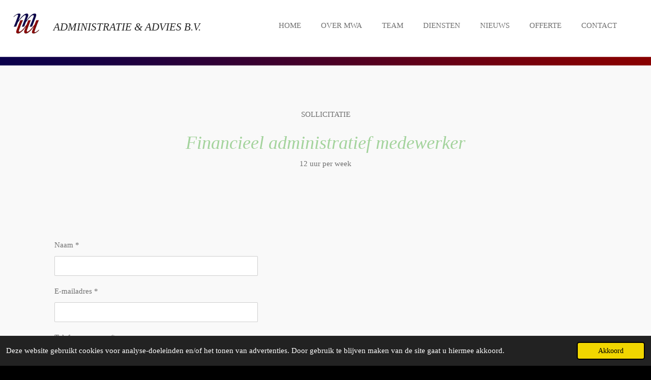

--- FILE ---
content_type: text/html; charset=UTF-8
request_url: https://www.mwa-herwen.nl/vacatures/solliciteren-fam-12
body_size: 9147
content:
<!DOCTYPE html>
<html lang="nl">
    <head>
        <meta http-equiv="Content-Type" content="text/html; charset=utf-8">
        <meta name="viewport" content="width=device-width, initial-scale=1.0, maximum-scale=5.0">
        <meta http-equiv="X-UA-Compatible" content="IE=edge">
        <link rel="canonical" href="https://www.mwa-herwen.nl/vacatures/solliciteren-fam-12">
        <link rel="sitemap" type="application/xml" href="https://www.mwa-herwen.nl/sitemap.xml">
        <meta property="og:title" content="Solliciteren FAM 12 / Vacatures | MW Administratie &amp; Advies B.V.">
        <meta property="og:url" content="https://www.mwa-herwen.nl/vacatures/solliciteren-fam-12">
        <base href="https://www.mwa-herwen.nl/">
        <meta name="description" property="og:description" content="Solliciteer direct op onze vacatures.">
                <script nonce="6ce51370c2dd25f29b6d8d9439b32394">
            
            window.JOUWWEB = window.JOUWWEB || {};
            window.JOUWWEB.application = window.JOUWWEB.application || {};
            window.JOUWWEB.application = {"backends":[{"domain":"jouwweb.nl","freeDomain":"jouwweb.site"},{"domain":"webador.com","freeDomain":"webadorsite.com"},{"domain":"webador.de","freeDomain":"webadorsite.com"},{"domain":"webador.fr","freeDomain":"webadorsite.com"},{"domain":"webador.es","freeDomain":"webadorsite.com"},{"domain":"webador.it","freeDomain":"webadorsite.com"},{"domain":"jouwweb.be","freeDomain":"jouwweb.site"},{"domain":"webador.ie","freeDomain":"webadorsite.com"},{"domain":"webador.co.uk","freeDomain":"webadorsite.com"},{"domain":"webador.at","freeDomain":"webadorsite.com"},{"domain":"webador.be","freeDomain":"webadorsite.com"},{"domain":"webador.ch","freeDomain":"webadorsite.com"},{"domain":"webador.ch","freeDomain":"webadorsite.com"},{"domain":"webador.mx","freeDomain":"webadorsite.com"},{"domain":"webador.com","freeDomain":"webadorsite.com"},{"domain":"webador.dk","freeDomain":"webadorsite.com"},{"domain":"webador.se","freeDomain":"webadorsite.com"},{"domain":"webador.no","freeDomain":"webadorsite.com"},{"domain":"webador.fi","freeDomain":"webadorsite.com"},{"domain":"webador.ca","freeDomain":"webadorsite.com"},{"domain":"webador.ca","freeDomain":"webadorsite.com"},{"domain":"webador.pl","freeDomain":"webadorsite.com"},{"domain":"webador.com.au","freeDomain":"webadorsite.com"},{"domain":"webador.nz","freeDomain":"webadorsite.com"}],"editorLocale":"nl-NL","editorTimezone":"Europe\/Amsterdam","editorLanguage":"nl","analytics4TrackingId":"G-E6PZPGE4QM","analyticsDimensions":[],"backendDomain":"www.jouwweb.nl","backendShortDomain":"jouwweb.nl","backendKey":"jouwweb-nl","freeWebsiteDomain":"jouwweb.site","noSsl":false,"build":{"reference":"a053e3f"},"linkHostnames":["www.jouwweb.nl","www.webador.com","www.webador.de","www.webador.fr","www.webador.es","www.webador.it","www.jouwweb.be","www.webador.ie","www.webador.co.uk","www.webador.at","www.webador.be","www.webador.ch","fr.webador.ch","www.webador.mx","es.webador.com","www.webador.dk","www.webador.se","www.webador.no","www.webador.fi","www.webador.ca","fr.webador.ca","www.webador.pl","www.webador.com.au","www.webador.nz"],"assetsUrl":"https:\/\/assets.jwwb.nl","loginUrl":"https:\/\/www.jouwweb.nl\/inloggen","publishUrl":"https:\/\/www.jouwweb.nl\/v2\/website\/1011479\/publish-proxy","adminUserOrIp":false,"pricing":{"plans":{"lite":{"amount":"700","currency":"EUR"},"pro":{"amount":"1200","currency":"EUR"},"business":{"amount":"2400","currency":"EUR"}},"yearlyDiscount":{"price":{"amount":"2400","currency":"EUR"},"ratio":0.17,"percent":"17%","discountPrice":{"amount":"2400","currency":"EUR"},"termPricePerMonth":{"amount":"1200","currency":"EUR"},"termPricePerYear":{"amount":"12000","currency":"EUR"}}},"hcUrl":{"add-product-variants":"https:\/\/help.jouwweb.nl\/hc\/nl\/articles\/28594307773201","basic-vs-advanced-shipping":"https:\/\/help.jouwweb.nl\/hc\/nl\/articles\/28594268794257","html-in-head":"https:\/\/help.jouwweb.nl\/hc\/nl\/articles\/28594336422545","link-domain-name":"https:\/\/help.jouwweb.nl\/hc\/nl\/articles\/28594325307409","optimize-for-mobile":"https:\/\/help.jouwweb.nl\/hc\/nl\/articles\/28594312927121","seo":"https:\/\/help.jouwweb.nl\/hc\/nl\/sections\/28507243966737","transfer-domain-name":"https:\/\/help.jouwweb.nl\/hc\/nl\/articles\/28594325232657","website-not-secure":"https:\/\/help.jouwweb.nl\/hc\/nl\/articles\/28594252935825"}};
            window.JOUWWEB.brand = {"type":"jouwweb","name":"JouwWeb","domain":"JouwWeb.nl","supportEmail":"support@jouwweb.nl"};
                    
                window.JOUWWEB = window.JOUWWEB || {};
                window.JOUWWEB.websiteRendering = {"locale":"nl-NL","timezone":"Europe\/Amsterdam","routes":{"api\/upload\/product-field":"\/_api\/upload\/product-field","checkout\/cart":"\/winkelwagen","payment":"\/bestelling-afronden\/:publicOrderId","payment\/forward":"\/bestelling-afronden\/:publicOrderId\/forward","public-order":"\/bestelling\/:publicOrderId","checkout\/authorize":"\/winkelwagen\/authorize\/:gateway","wishlist":"\/verlanglijst"}};
                                                    window.JOUWWEB.website = {"id":1011479,"locale":"nl-NL","enabled":true,"title":"MW Administratie & Advies B.V.","hasTitle":true,"roleOfLoggedInUser":null,"ownerLocale":"nl-NL","plan":"pro","freeWebsiteDomain":"jouwweb.site","backendKey":"jouwweb-nl","currency":"EUR","defaultLocale":"nl-NL","url":"https:\/\/www.mwa-herwen.nl\/","homepageSegmentId":5521330,"category":"website","isOffline":false,"isPublished":true,"locales":["nl-NL"],"allowed":{"ads":false,"credits":true,"externalLinks":true,"slideshow":true,"customDefaultSlideshow":true,"hostedAlbums":true,"moderators":true,"mailboxQuota":1,"statisticsVisitors":true,"statisticsDetailed":true,"statisticsMonths":3,"favicon":true,"password":true,"freeDomains":0,"freeMailAccounts":1,"canUseLanguages":false,"fileUpload":true,"legacyFontSize":false,"webshop":true,"products":10,"imageText":false,"search":true,"audioUpload":true,"videoUpload":0,"allowDangerousForms":false,"allowHtmlCode":true,"mobileBar":true,"sidebar":false,"poll":false,"allowCustomForms":true,"allowBusinessListing":true,"allowCustomAnalytics":true,"allowAccountingLink":true,"digitalProducts":false,"sitemapElement":false},"mobileBar":{"enabled":true,"theme":"light","email":{"active":true,"value":"info@mwa-herwen.nl"},"location":{"active":true,"value":"Boswaaisestraat 2, 6914 AB Herwen, Nederland"},"phone":{"active":true,"value":"+31615136115"},"whatsapp":{"active":true,"value":"+31615136115"},"social":{"active":false,"network":"facebook"}},"webshop":{"enabled":false,"currency":"EUR","taxEnabled":false,"taxInclusive":true,"vatDisclaimerVisible":false,"orderNotice":"<p>Indien u speciale wensen heeft kunt u deze doorgeven via het Opmerkingen-veld in de laatste stap.<\/p>","orderConfirmation":"<p>Hartelijk bedankt voor uw bestelling! U ontvangt zo spoedig mogelijk bericht van ons over de afhandeling van uw bestelling.<\/p>","freeShipping":false,"freeShippingAmount":"0.00","shippingDisclaimerVisible":false,"pickupAllowed":false,"couponAllowed":false,"detailsPageAvailable":true,"socialMediaVisible":true,"termsPage":null,"termsPageUrl":null,"extraTerms":null,"pricingVisible":true,"orderButtonVisible":true,"shippingAdvanced":false,"shippingAdvancedBackEnd":false,"soldOutVisible":true,"backInStockNotificationEnabled":false,"canAddProducts":true,"nextOrderNumber":1,"allowedServicePoints":[],"sendcloudConfigured":false,"sendcloudFallbackPublicKey":"a3d50033a59b4a598f1d7ce7e72aafdf","taxExemptionAllowed":true,"invoiceComment":null,"emptyCartVisible":false,"minimumOrderPrice":null,"productNumbersEnabled":false,"wishlistEnabled":false,"hideTaxOnCart":false},"isTreatedAsWebshop":false};                            window.JOUWWEB.cart = {"products":[],"coupon":null,"shippingCountryCode":null,"shippingChoice":null,"breakdown":[]};                            window.JOUWWEB.scripts = ["website-rendering\/slideshow"];                        window.parent.JOUWWEB.colorPalette = window.JOUWWEB.colorPalette;
        </script>
                <title>Solliciteren FAM 12 / Vacatures | MW Administratie &amp; Advies B.V.</title>
                                            <link href="https://primary.jwwb.nl/public/o/v/d/temp-fvtwdcnynnfdihfxtnez/touch-icon-iphone.png?bust=1543308623" rel="apple-touch-icon" sizes="60x60">                                                <link href="https://primary.jwwb.nl/public/o/v/d/temp-fvtwdcnynnfdihfxtnez/touch-icon-ipad.png?bust=1543308623" rel="apple-touch-icon" sizes="76x76">                                                <link href="https://primary.jwwb.nl/public/o/v/d/temp-fvtwdcnynnfdihfxtnez/touch-icon-iphone-retina.png?bust=1543308623" rel="apple-touch-icon" sizes="120x120">                                                <link href="https://primary.jwwb.nl/public/o/v/d/temp-fvtwdcnynnfdihfxtnez/touch-icon-ipad-retina.png?bust=1543308623" rel="apple-touch-icon" sizes="152x152">                                                <link href="https://primary.jwwb.nl/public/o/v/d/temp-fvtwdcnynnfdihfxtnez/favicon.png?bust=1543308623" rel="shortcut icon">                                                <link href="https://primary.jwwb.nl/public/o/v/d/temp-fvtwdcnynnfdihfxtnez/favicon.png?bust=1543308623" rel="icon">                                        <meta property="og:image" content="https&#x3A;&#x2F;&#x2F;primary.jwwb.nl&#x2F;public&#x2F;o&#x2F;v&#x2F;d&#x2F;temp-fvtwdcnynnfdihfxtnez&#x2F;Kleurstrip-4.png&#x3F;enable-io&#x3D;true&amp;enable&#x3D;upscale&amp;fit&#x3D;bounds&amp;width&#x3D;1200">
                                    <meta name="twitter:card" content="summary_large_image">
                        <meta property="twitter:image" content="https&#x3A;&#x2F;&#x2F;primary.jwwb.nl&#x2F;public&#x2F;o&#x2F;v&#x2F;d&#x2F;temp-fvtwdcnynnfdihfxtnez&#x2F;Kleurstrip-4.png&#x3F;enable-io&#x3D;true&amp;enable&#x3D;upscale&amp;fit&#x3D;bounds&amp;width&#x3D;1200">
                                                    <meta name="google-site-verification" content="w3cU75b5xiJB58F2Ig4XxlPSqa2SivCswlwW8DfO-t8" />                            <script src="https://www.google.com/recaptcha/enterprise.js?hl=nl&amp;render=explicit" nonce="6ce51370c2dd25f29b6d8d9439b32394" data-turbo-track="reload"></script>
<script src="https://plausible.io/js/script.manual.js" nonce="6ce51370c2dd25f29b6d8d9439b32394" data-turbo-track="reload" defer data-domain="shard4.jouwweb.nl"></script>
<script src="https://assets.jwwb.nl/assets/build/website-rendering/nl-NL.js?bust=af8dcdef13a1895089e9" nonce="6ce51370c2dd25f29b6d8d9439b32394" data-turbo-track="reload" defer></script>
<script src="https://assets.jwwb.nl/assets/website-rendering/runtime.e155993011efc7175f1d.js?bust=9c9da86aa25b93d0d097" nonce="6ce51370c2dd25f29b6d8d9439b32394" data-turbo-track="reload" defer></script>
<script src="https://assets.jwwb.nl/assets/website-rendering/812.881ee67943804724d5af.js?bust=78ab7ad7d6392c42d317" nonce="6ce51370c2dd25f29b6d8d9439b32394" data-turbo-track="reload" defer></script>
<script src="https://assets.jwwb.nl/assets/website-rendering/main.0515695a8fe66ce31629.js?bust=d350dfc83bf29c36017f" nonce="6ce51370c2dd25f29b6d8d9439b32394" data-turbo-track="reload" defer></script>
<link rel="preload" href="https://assets.jwwb.nl/assets/website-rendering/styles.1ccb5af37fe695da2886.css?bust=b0ae04ec4c862e8d8ee1" as="style">
<link rel="preload" href="https://assets.jwwb.nl/assets/website-rendering/fonts/icons-website-rendering/font/website-rendering.woff2?bust=bd2797014f9452dadc8e" as="font" crossorigin>
<link rel="stylesheet" type="text/css" href="https://assets.jwwb.nl/assets/website-rendering/styles.1ccb5af37fe695da2886.css?bust=b0ae04ec4c862e8d8ee1" nonce="6ce51370c2dd25f29b6d8d9439b32394" data-turbo-track="dynamic">
<link rel="preconnect" href="https://assets.jwwb.nl">
<link rel="stylesheet" type="text/css" href="https://primary.jwwb.nl/public/o/v/d/temp-fvtwdcnynnfdihfxtnez/style.css?bust=1768824277" nonce="6ce51370c2dd25f29b6d8d9439b32394" data-turbo-track="dynamic">    </head>
    <body
        id="top"
        class="jw-is-slideshow jw-header-is-image-text jw-is-segment-page jw-is-frontend jw-is-no-sidebar jw-is-no-messagebar jw-is-no-touch-device jw-is-no-mobile"
                                    data-jouwweb-page="16409201"
                                                data-jouwweb-segment-id="16409201"
                                                data-jouwweb-segment-type="page"
                                                data-template-threshold="960"
                                                data-template-name="business-banner"
                            itemscope
        itemtype="https://schema.org/WebPage"
    >
                                    <meta itemprop="url" content="https://www.mwa-herwen.nl/vacatures/solliciteren-fam-12">
        <a href="#main-content" class="jw-skip-link">
            Ga direct naar de hoofdinhoud        </a>
        <div class="jw-background"></div>
        <div class="jw-body">
            <div class="jw-mobile-menu jw-mobile-is-text js-mobile-menu">
            <span class="jw-mobile-menu__button jw-mobile-menu__button--dummy"></span>        <div class="jw-mobile-header jw-mobile-header--image-text">
        <a            class="jw-mobile-header-content"
                            href="/"
                        >
                            <img class="jw-mobile-logo jw-mobile-logo--square" src="https://primary.jwwb.nl/public/o/v/d/temp-fvtwdcnynnfdihfxtnez/1eokyu/Logokort-1.png?enable-io=true&amp;enable=upscale&amp;height=70" srcset="https://primary.jwwb.nl/public/o/v/d/temp-fvtwdcnynnfdihfxtnez/1eokyu/Logokort-1.png?enable-io=true&amp;enable=upscale&amp;height=70 1x, https://primary.jwwb.nl/public/o/v/d/temp-fvtwdcnynnfdihfxtnez/1eokyu/Logokort-1.png?enable-io=true&amp;enable=upscale&amp;height=140&amp;quality=70 2x" alt="MW Administratie &amp;amp; Advies B.V." title="MW Administratie &amp;amp; Advies B.V.">                                        <div class="jw-mobile-text">
                    <span style="font-size: 70%;">Administratie &amp; Advies B.V.</span>                </div>
                    </a>
    </div>

    
            <button
            type="button"
            class="jw-mobile-menu__button jw-mobile-toggle"
            aria-label="Open / sluit menu"
        >
            <span class="jw-icon-burger"></span>
        </button>
    </div>
            <script nonce="6ce51370c2dd25f29b6d8d9439b32394">
    JOUWWEB.templateConfig = {
        header: {
            mobileSelector: '.jw-mobile-menu',
            updatePusher: function (headerHeight, state) {
                $('.jw-menu-clone').css('top', headerHeight);
            },
        },
    };
</script>
<header class="header-wrap js-topbar-content-container">
    <div class="header">
        <div class="jw-header-logo">
            <div
    id="jw-header-image-container"
    class="jw-header jw-header-image jw-header-image-toggle"
    style="flex-basis: 65px; max-width: 65px; flex-shrink: 1;"
>
            <a href="/">
        <img id="jw-header-image" data-image-id="15619819" srcset="https://primary.jwwb.nl/public/o/v/d/temp-fvtwdcnynnfdihfxtnez/1eokyu/Logokort-1.png?enable-io=true&amp;width=65 65w, https://primary.jwwb.nl/public/o/v/d/temp-fvtwdcnynnfdihfxtnez/1eokyu/Logokort-1.png?enable-io=true&amp;width=130 130w" class="jw-header-image" title="MW Administratie &amp; Advies B.V." style="max-height: 80px;" sizes="65px" width="65" height="54" intrinsicsize="65.00 x 54.00" alt="MW Administratie &amp; Advies B.V.">                </a>
    </div>
        <div
    class="jw-header jw-header-title-container jw-header-text jw-header-text-toggle"
    data-stylable="true"
>
    <a        id="jw-header-title"
        class="jw-header-title"
                    href="/"
            >
        <span style="font-size: 70%;">Administratie &amp; Advies B.V.</span>    </a>
</div>
</div>
    </div>
    <nav class="menu jw-menu-copy">
        <ul
    id="jw-menu"
    class="jw-menu jw-menu-horizontal"
            >
            <li
    class="jw-menu-item"
>
        <a        class="jw-menu-link"
        href="/"                                            data-page-link-id="5521330"
                            >
                <span class="">
            Home        </span>
            </a>
                </li>
            <li
    class="jw-menu-item"
>
        <a        class="jw-menu-link"
        href="/over-mwa"                                            data-page-link-id="4123834"
                            >
                <span class="">
            Over MWA        </span>
            </a>
                </li>
            <li
    class="jw-menu-item"
>
        <a        class="jw-menu-link"
        href="/team"                                            data-page-link-id="8338742"
                            >
                <span class="">
            Team        </span>
            </a>
                </li>
            <li
    class="jw-menu-item"
>
        <a        class="jw-menu-link"
        href="/diensten"                                            data-page-link-id="5521820"
                            >
                <span class="">
            Diensten        </span>
            </a>
                </li>
            <li
    class="jw-menu-item"
>
        <a        class="jw-menu-link"
        href="/nieuws"                                            data-page-link-id="8870502"
                            >
                <span class="">
            Nieuws        </span>
            </a>
                </li>
            <li
    class="jw-menu-item"
>
        <a        class="jw-menu-link"
        href="/offerte"                                            data-page-link-id="4129604"
                            >
                <span class="">
            Offerte        </span>
            </a>
                </li>
            <li
    class="jw-menu-item"
>
        <a        class="jw-menu-link"
        href="/contact"                                            data-page-link-id="3870338"
                            >
                <span class="">
            Contact        </span>
            </a>
                </li>
    
    </ul>

    <script nonce="6ce51370c2dd25f29b6d8d9439b32394" id="jw-mobile-menu-template" type="text/template">
        <ul id="jw-menu" class="jw-menu jw-menu-horizontal jw-menu-spacing--mobile-bar">
                            <li
    class="jw-menu-item"
>
        <a        class="jw-menu-link"
        href="/"                                            data-page-link-id="5521330"
                            >
                <span class="">
            Home        </span>
            </a>
                </li>
                            <li
    class="jw-menu-item"
>
        <a        class="jw-menu-link"
        href="/over-mwa"                                            data-page-link-id="4123834"
                            >
                <span class="">
            Over MWA        </span>
            </a>
                </li>
                            <li
    class="jw-menu-item"
>
        <a        class="jw-menu-link"
        href="/team"                                            data-page-link-id="8338742"
                            >
                <span class="">
            Team        </span>
            </a>
                </li>
                            <li
    class="jw-menu-item"
>
        <a        class="jw-menu-link"
        href="/diensten"                                            data-page-link-id="5521820"
                            >
                <span class="">
            Diensten        </span>
            </a>
                </li>
                            <li
    class="jw-menu-item"
>
        <a        class="jw-menu-link"
        href="/nieuws"                                            data-page-link-id="8870502"
                            >
                <span class="">
            Nieuws        </span>
            </a>
                </li>
                            <li
    class="jw-menu-item"
>
        <a        class="jw-menu-link"
        href="/offerte"                                            data-page-link-id="4129604"
                            >
                <span class="">
            Offerte        </span>
            </a>
                </li>
                            <li
    class="jw-menu-item"
>
        <a        class="jw-menu-link"
        href="/contact"                                            data-page-link-id="3870338"
                            >
                <span class="">
            Contact        </span>
            </a>
                </li>
            
                    </ul>
    </script>
    </nav>
</header>
<div
    id="jw-slideshow"
    class="jw-slideshow jw-slideshow-toggle jw-slideshow--height-ratio jw-slideshow--parallax jw-slideshow--parallax-effect banner-sm"
    data-pause="7000"
    data-autoplay="1"
    data-transition="horizontal"
    data-ratio="0.09"
>
                    <div class="bx-wrapper">
            <div class="bx-viewport">
                <div class="jw-slideshow-list">
                        <div class="jw-slideshow-slide">    <div data-key="0" data-text="" data-subtext="" data-buttontext="" data-buttontarget="_self" data-backdrop="0" data-layout="no-text" style="background-position: 49% 73%; background-image: url(&#039;https://primary.jwwb.nl/public/o/v/d/temp-fvtwdcnynnfdihfxtnez/Kleurstrip-4.png?enable-io=true&amp;fit=bounds&amp;width=1920&amp;height=1920&#039;);" data-background-position-x="0.49" data-background-position-y="0.73" class="jw-slideshow-slide-content jw-slideshow-slide-content--display-cover jw-slideshow-slide-content--no-backdrop ">                                <div class="bx-caption-wrapper jw-slideshow-slide-align-center">
            <div class="bx-caption">
                <div class="jw-slideshow-title"></div>
                                            </div>
        </div>
    </div>
</div>

                            </div>
            </div>
        </div>
        <div class="jw-slideshow__scroll-arrow">
        <i class="website-rendering-icon-down-open-big"></i>
    </div>
    <style>
                .jw-slideshow-slide-content {
            min-height: 9vh;
        }
        @media screen and (min-height: 1200px) {
            .jw-slideshow-slide-content {
                min-height: 108px;
            }
        }
            </style>
</div>

<div class="main-content">
    
<main id="main-content" class="block-content">
    <div data-section-name="content" class="jw-section jw-section-content jw-responsive">
        <div class="jw-block-element"><div
    id="jw-element-245363275"
    data-jw-element-id="245363275"
        class="jw-tree-node jw-element jw-strip-root jw-tree-container jw-responsive jw-node-is-first-child jw-node-is-last-child"
>
    <div
    id="jw-element-342968835"
    data-jw-element-id="342968835"
        class="jw-tree-node jw-element jw-strip jw-tree-container jw-responsive jw-strip--default jw-strip--style-color jw-strip--color-default jw-strip--padding-both jw-node-is-first-child jw-strip--primary jw-node-is-last-child"
>
    <div class="jw-strip__content-container"><div class="jw-strip__content jw-responsive">
                    <div
    id="jw-element-245363276"
    data-jw-element-id="245363276"
        class="jw-tree-node jw-element jw-image-text jw-node-is-first-child"
>
    <div class="jw-element-imagetext-text">
            <p style="text-align: center;">SOLLICITATIE</p>    </div>
</div><div
    id="jw-element-245363277"
    data-jw-element-id="245363277"
        class="jw-tree-node jw-element jw-image-text"
>
    <div class="jw-element-imagetext-text">
            <h1 style="text-align: center;" class="jw-heading-200"><span style="color: #a3d39c;">Financieel administratief medewerker</span></h1>
<p style="text-align: center;">12 uur per week</p>
<p style="text-align: center;">&nbsp;</p>    </div>
</div><div
    id="jw-element-245363278"
    data-jw-element-id="245363278"
        class="jw-tree-node jw-element jw-columns jw-tree-container jw-responsive jw-tree-horizontal jw-columns--mode-flex jw-node-is-last-child"
>
    <div
    id="jw-element-245363279"
    data-jw-element-id="245363279"
            style="width: 20.25%"
        class="jw-tree-node jw-element jw-column jw-tree-container jw-responsive jw-node-is-first-child"
>
    <div
    id="jw-element-245363281"
    data-jw-element-id="245363281"
        class="jw-tree-node jw-element jw-spacer jw-node-is-first-child jw-node-is-last-child"
>
    <div
    class="jw-element-spacer-container "
    style="height: 50px"
>
    </div>
</div></div><div
    id="jw-element-245363280"
    data-jw-element-id="245363280"
            style="width: 79.75%"
        class="jw-tree-node jw-element jw-column jw-tree-container jw-responsive jw-node-is-last-child"
>
    <div
    id="jw-element-245363282"
    data-jw-element-id="245363282"
        class="jw-tree-node jw-element jw-contact-form jw-node-is-first-child jw-node-is-last-child"
>
                <form method="POST" enctype="multipart/form-data" class="jw-form-container jw-form-horizontal">                                    
                <div class="jw-element-form-group"><label for="jwFormyhKF5E_dynamic-form-1468061-5541495" class="jw-element-form-label">Naam *</label><div class="jw-element-form-content"><input type="text" name="dynamic-form-1468061-5541495" required="required" id="jwFormyhKF5E_dynamic-form-1468061-5541495" class="form-control&#x20;jw-element-form-input-text" value=""></div></div>                                                
                <div class="jw-element-form-group"><label for="jwFormcehany_dynamic-form-1468061-5541497" class="jw-element-form-label">E-mailadres *</label><div class="jw-element-form-content"><input type="email" name="dynamic-form-1468061-5541497" required="required" id="jwFormcehany_dynamic-form-1468061-5541497" class="form-control&#x20;jw-element-form-input-text" value=""></div></div>                                                
                <div class="jw-element-form-group"><label for="jwFormCwujik_dynamic-form-1468061-5541496" class="jw-element-form-label">Telefoonnummer *</label><div class="jw-element-form-content"><input type="text" name="dynamic-form-1468061-5541496" required="required" id="jwFormCwujik_dynamic-form-1468061-5541496" class="form-control&#x20;jw-element-form-input-text" value=""></div></div>                                                
                <div class="jw-element-form-group"><label for="jwFormKZK2w3_dynamic-form-1468061-5541498" class="jw-element-form-label">Bericht</label><div class="jw-element-form-content"><textarea name="dynamic-form-1468061-5541498" id="jwFormKZK2w3_dynamic-form-1468061-5541498" class="form-control&#x20;jw-element-form-input-text"></textarea></div></div>                                                
                <div class="jw-element-form-group"><label for="jwFormFpaDL6_dynamic-form-1468061-5541499" class="jw-element-form-label">Motivatiebrief *</label><div class="jw-element-form-content"><input type="file" name="dynamic-form-1468061-5541499" required="required" id="jwFormFpaDL6_dynamic-form-1468061-5541499" class="form-control&#x20;jw-element-form-input-text"></div></div>                                                
                <div class="jw-element-form-group"><label for="jwForm3GjA53_dynamic-form-1468061-5541500" class="jw-element-form-label">CV *</label><div class="jw-element-form-content"><input type="file" name="dynamic-form-1468061-5541500" required="required" id="jwForm3GjA53_dynamic-form-1468061-5541500" class="form-control&#x20;jw-element-form-input-text"></div></div>                                        <div class="jw-element-form-group"><div class="jw-element-form-content"><input type="hidden" name="copy" value="0"><input type="checkbox" name="copy" id="jwFormS9xskw_copy" class="jw-element-form-input-checkbox" value="1"><label for="jwFormS9xskw_copy" class="">Stuur mij een kopie</label></div></div>                <div class="hidden"><label for="jwForm6EpzF3_captcha" class="jw-element-form-label">Laat dit veld leeg</label><div class="jw-element-form-content"><input type="text" name="captcha" id="jwForm6EpzF3_captcha" class="form-control&#x20;jw-element-form-input-text" value=""></div></div>        <input type="hidden" name="csrf_1468061" id="jwFormqMLPwe_csrf_1468061" value="k1KD3BnspbX83Yx1">                                        <input type="hidden" name="captcha-response" data-sitekey="6Lf2k5ApAAAAAHnwq8755XMiirIOTY2Cw_UdHdfa" data-action="CONTACT" id="jwFormSvEZvm_captcha-response" value="">        <div
            class="jw-element-form-group captcha-form-group hidden"
            data-jw-controller="website--form--lazy-captcha-group"        >
            <div class="jw-element-form-content">
                <div class="captcha-widget" data-jw-controller="common--form--captcha-checkbox" data-common--form--captcha-checkbox-action-value="CONTACT" data-common--form--captcha-checkbox-sitekey-value="6Lf2k5ApAAAAAHnwq8755XMiirIOTY2Cw_UdHdfa"></div>                            </div>
        </div>
            <div class="jw-element-form-group">
                                        <div class="jw-element-form-content">
                    <button
                        type="submit"
                        class="jw-btn jw-btn--size-small"
                        name="submit"
                    >
                        <span class="jw-btn-caption">Verzenden</span>
                    </button>
                </div>
                    </div>
    </form></div></div></div></div></div></div></div></div>            </div>
</main>
    </div>
<footer class="block-footer">
    <div
        data-section-name="footer"
        class="jw-section jw-section-footer jw-responsive"
    >
                <div class="jw-strip jw-strip--default jw-strip--style-color jw-strip--primary jw-strip--color-default jw-strip--padding-both"><div class="jw-strip__content-container"><div class="jw-strip__content jw-responsive">            <div class="jw-block-element"><div
    id="jw-element-50499277"
    data-jw-element-id="50499277"
        class="jw-tree-node jw-element jw-simple-root jw-tree-container jw-responsive jw-node-is-first-child jw-node-is-last-child"
>
    <div
    id="jw-element-50499432"
    data-jw-element-id="50499432"
        class="jw-tree-node jw-element jw-columns jw-tree-container jw-responsive jw-tree-horizontal jw-columns--mode-flex jw-node-is-first-child jw-node-is-last-child"
>
    <div
    id="jw-element-50499459"
    data-jw-element-id="50499459"
            style="width: 89.4%"
        class="jw-tree-node jw-element jw-column jw-tree-container jw-responsive jw-node-is-first-child"
>
    <div
    id="jw-element-71838323"
    data-jw-element-id="71838323"
        class="jw-tree-node jw-element jw-spacer jw-node-is-first-child"
>
    <div
    class="jw-element-spacer-container "
    style="height: 10px"
>
    </div>
</div><div
    id="jw-element-50499451"
    data-jw-element-id="50499451"
        class="jw-tree-node jw-element jw-image-text"
>
    <div class="jw-element-imagetext-text">
            <p><a data-jwlink-type="page" data-jwlink-identifier="3894661" data-jwlink-title="Algemene voorwaarden" href="/algemene-voorwaarden">Algemene voorwaarden</a></p>    </div>
</div><div
    id="jw-element-50499275"
    data-jw-element-id="50499275"
        class="jw-tree-node jw-element jw-image-text jw-node-is-last-child"
>
    <div class="jw-element-imagetext-text">
            <p><a data-jwlink-type="page" data-jwlink-identifier="3894745" data-jwlink-title="Privacyverklaring" href="/privacyverklaring">Privacyverklaring</a></p>    </div>
</div></div><div
    id="jw-element-101598479"
    data-jw-element-id="101598479"
            style="width: 10.6%"
        class="jw-tree-node jw-element jw-column jw-tree-container jw-responsive jw-node-is-last-child"
>
    <div
    id="jw-element-101598480"
    data-jw-element-id="101598480"
        class="jw-tree-node jw-element jw-html jw-node-is-first-child jw-node-is-last-child"
>
    <div class="jw-html-wrapper">
    <script async src="https://static.trustoo.nl/widget/widget.js"></script>
<div class="trustoo-widget" data-id="29823" data-color="transparent-dark" data-style="normal" data-border="false" data-size="small"></div>    </div>
</div></div></div></div></div>                                        <div class="jw-block-footer-content">
                    <div class="jw-credits clear">
                        <div class="jw-credits-owner">
                            <div id="jw-footer-text">
                                <div class="jw-footer-text-content">
                                    &copy; 2018-2022 MW Administratie &amp; Advies Herwen                                </div>
                            </div>
                        </div>
                        <div class="jw-credits-right">
                                                                                </div>
                    </div>
                </div>
                    </div></div></div>    </div>
</footer>
            
<div class="jw-bottom-bar__container">
    </div>
<div class="jw-bottom-bar__spacer">
    </div>

            <div id="jw-variable-loaded" style="display: none;"></div>
            <div id="jw-variable-values" style="display: none;">
                                    <span data-jw-variable-key="background-color" class="jw-variable-value-background-color"></span>
                                    <span data-jw-variable-key="background" class="jw-variable-value-background"></span>
                                    <span data-jw-variable-key="font-family" class="jw-variable-value-font-family"></span>
                                    <span data-jw-variable-key="paragraph-color" class="jw-variable-value-paragraph-color"></span>
                                    <span data-jw-variable-key="paragraph-link-color" class="jw-variable-value-paragraph-link-color"></span>
                                    <span data-jw-variable-key="paragraph-font-size" class="jw-variable-value-paragraph-font-size"></span>
                                    <span data-jw-variable-key="heading-color" class="jw-variable-value-heading-color"></span>
                                    <span data-jw-variable-key="heading-link-color" class="jw-variable-value-heading-link-color"></span>
                                    <span data-jw-variable-key="heading-font-size" class="jw-variable-value-heading-font-size"></span>
                                    <span data-jw-variable-key="heading-font-family" class="jw-variable-value-heading-font-family"></span>
                                    <span data-jw-variable-key="menu-text-color" class="jw-variable-value-menu-text-color"></span>
                                    <span data-jw-variable-key="menu-text-link-color" class="jw-variable-value-menu-text-link-color"></span>
                                    <span data-jw-variable-key="menu-text-font-size" class="jw-variable-value-menu-text-font-size"></span>
                                    <span data-jw-variable-key="menu-font-family" class="jw-variable-value-menu-font-family"></span>
                                    <span data-jw-variable-key="menu-capitalize" class="jw-variable-value-menu-capitalize"></span>
                                    <span data-jw-variable-key="website-size" class="jw-variable-value-website-size"></span>
                                    <span data-jw-variable-key="footer-text-color" class="jw-variable-value-footer-text-color"></span>
                                    <span data-jw-variable-key="footer-text-link-color" class="jw-variable-value-footer-text-link-color"></span>
                                    <span data-jw-variable-key="footer-text-font-size" class="jw-variable-value-footer-text-font-size"></span>
                                    <span data-jw-variable-key="content-color" class="jw-variable-value-content-color"></span>
                                    <span data-jw-variable-key="header-color" class="jw-variable-value-header-color"></span>
                                    <span data-jw-variable-key="accent-color" class="jw-variable-value-accent-color"></span>
                                    <span data-jw-variable-key="footer-color" class="jw-variable-value-footer-color"></span>
                            </div>
        </div>
                            <script nonce="6ce51370c2dd25f29b6d8d9439b32394" type="application/ld+json">[{"@context":"https:\/\/schema.org","@type":"Organization","url":"https:\/\/www.mwa-herwen.nl\/","name":"MW Administratie & Advies B.V.","logo":{"@type":"ImageObject","url":"https:\/\/primary.jwwb.nl\/public\/o\/v\/d\/temp-fvtwdcnynnfdihfxtnez\/1eokyu\/Logokort-1.png?enable-io=true&enable=upscale&height=60","width":72,"height":60},"email":"info@mwa-herwen.nl","telephone":"+31615136115"}]</script>
                <script nonce="6ce51370c2dd25f29b6d8d9439b32394">window.JOUWWEB = window.JOUWWEB || {}; window.JOUWWEB.experiment = {"enrollments":{},"defaults":{"only-annual-discount-restart":"3months-50pct","ai-homepage-structures":"on","checkout-shopping-cart-design":"on","ai-page-wizard-ui":"on","payment-cycle-dropdown":"on","trustpilot-checkout":"widget","improved-homepage-structures":"on","slimmed-down-navigation":"on","new-onboarding-project-type-ui":"casual"}};</script>        <script nonce="6ce51370c2dd25f29b6d8d9439b32394">
            window.JOUWWEB = window.JOUWWEB || {};
            window.JOUWWEB.cookieConsent = {"theme":"jw","showLink":false,"content":{"message":"Deze website gebruikt cookies voor analyse-doeleinden en\/of het tonen van advertenties. Door gebruik te blijven maken van de site gaat u hiermee akkoord.","dismiss":"Akkoord"},"autoOpen":true,"cookie":{"name":"cookieconsent_status"}};
        </script>
<script nonce="6ce51370c2dd25f29b6d8d9439b32394">window.plausible = window.plausible || function() { (window.plausible.q = window.plausible.q || []).push(arguments) };plausible('pageview', { props: {website: 1011479 }});</script>                                </body>
</html>


--- FILE ---
content_type: application/javascript
request_url: https://static.trustoo.nl/widget/widget.js
body_size: 6340
content:
(()=>{var t={157:(t,e,r)=>{(e=r(645)(!1)).push([t.id,"#_1LKMi._3WI5g{display:inline-block;position:relative}#_1LKMi .iv3wZ ._3m1HX ._243TI,#_1LKMi .iv3wZ ._3m1HX ._1azsw{color:#fff !important}#_1LKMi{font-family:Work Sans, Helvetica, Arial, serif;line-height:normal;font-size:16px}#_1LKMi img{vertical-align:unset}#_1LKMi ._3eeK0{background:#fff}#_1LKMi ._3WI5g{display:inline-block;position:relative}#_1LKMi ._1Hm12{display:flex}#_1LKMi .x5ScM{flex-direction:column}#_1LKMi .CNCf7,#_1LKMi ._1L0Vb{display:block;font-size:.85em;color:#6b8faf}#_1LKMi ._1pfA5{z-index:9;text-decoration:none;position:absolute;top:0;left:0;right:0;bottom:0}#_1LKMi ._3t1SD ._1NwWb{padding-left:5px}#_1LKMi ._2rDEJ{text-align:center}#_1LKMi ._3m1HX{font-size:1.75em;position:absolute;font-weight:bold;top:0px;right:0px}#_1LKMi ._3m1HX ._2sSpk{color:#10185a}#_1LKMi ._3m1HX .GJr-q{color:#10185a}#_1LKMi ._3m1HX ._243TI{font-weight:inherit;font-size:inherit;line-height:1;position:relative}#_1LKMi ._3m1HX ._243TI ._2sSpk{color:#10185a}#_1LKMi ._3m1HX ._243TI .GJr-q{color:#10185a}#_1LKMi ._3m1HX ._243TI ._1azsw{font-weight:inherit;font-size:0.5em;position:relative;bottom:0.5em}#_1LKMi ._3m1HX ._243TI ._1azsw ._2sSpk{color:#10185a}#_1LKMi ._3m1HX ._243TI ._1azsw .GJr-q{color:#10185a}#_1LKMi ._3t1SD ._3m1HX{font-size:3em;padding-left:5px}#_1LKMi ._3t1SD .c0_34{padding-bottom:5px;border-bottom:1px solid #6b8faf}#_1LKMi ._3t1SD ._1vvMA{padding-top:5px}#_1LKMi ._3t1SD .FWMH-{margin-top:auto;margin-bottom:auto}#_1LKMi ._3t1SD ._3m1HX{position:relative}#_1LKMi ._3t1SD ._1L0Vb{text-align:right}#_1LKMi ._3FnVT img{max-width:70px}#_1LKMi ._3FnVT .FWMH- img{max-width:24px}#_1LKMi ._21DXm ._3m1HX{font-size:2.1875em}#_1LKMi ._21DXm ._3t1SD ._3m1HX{font-size:3.75em}#_1LKMi ._21DXm img{max-width:87.5px}#_1LKMi ._21DXm .FWMH- img{max-width:30px}#_1LKMi ._21DXm .CNCf7,#_1LKMi ._21DXm ._1L0Vb{font-size:1.0625em}#_1LKMi ._1Ecbd ._3m1HX{font-size:1.3125em}#_1LKMi ._1Ecbd ._3t1SD ._3m1HX{font-size:2.25em}#_1LKMi ._1Ecbd img{max-width:52.5px}#_1LKMi ._1Ecbd .FWMH- img{max-width:18px}#_1LKMi ._1Ecbd .CNCf7,#_1LKMi ._1Ecbd ._1L0Vb{font-size:.6375em}#_1LKMi ._1calx,#_1LKMi ._2_Lmy,#_1LKMi ._2xj4p,#_1LKMi ._3FAsr{padding:5px}#_1LKMi ._1calx.iv3wZ,#_1LKMi ._2_Lmy.iv3wZ,#_1LKMi ._2xj4p.iv3wZ,#_1LKMi ._3FAsr.iv3wZ{border-color:#fff}#_1LKMi ._1calx,#_1LKMi ._2xj4p{border:#0f497d solid 1px}#_1LKMi ._3FAsr{border:#0f497d solid 2px}#_1LKMi ._2l2wA{height:2px;margin:4px auto 6px auto;background-color:#0f497d}#_1LKMi .Udus8{padding-right:4px}#_1LKMi ._2k9uC{padding-right:8px}#_1LKMi ._3Zf6Z{padding-right:16px}#_1LKMi ._3tFMw{align-items:center}#_1LKMi ._3ndcu{justify-content:center}#_1LKMi ._1N8CQ{position:inherit}#_1LKMi ._22YhB{display:inline-block}#_1LKMi ._21DXm ._22YhB .FWMH- img{max-width:19.8px}#_1LKMi ._21DXm ._22YhB .p6isn img{max-width:125px}#_1LKMi ._3FnVT ._22YhB .FWMH- img{max-width:15.84px}#_1LKMi ._3FnVT ._22YhB .p6isn img{max-width:100px}#_1LKMi ._1Ecbd ._22YhB .FWMH- img{max-width:11.88px}#_1LKMi ._1Ecbd ._22YhB .p6isn img{max-width:75px}\n",""]),e.locals={widgetId:"_1LKMi",widget:"_3WI5g",darkTrans:"iv3wZ",averageScore:"_3m1HX",scoreNumber:"_243TI",scoreDecimal:"_1azsw",backgroundWhite:"_3eeK0",flex:"_1Hm12","flex-column":"x5ScM","text-style":"CNCf7",text:"_1L0Vb","profile-link":"_1pfA5",stars:"_3t1SD",logo:"_1NwWb",center:"_2rDEJ",nl:"_2sSpk",be:"GJr-q",top:"c0_34",bottom:"_1vvMA",starsScore:"FWMH-",widgetMedium:"_3FnVT",widgetLarge:"_21DXm",widgetSmall:"_1Ecbd",widgetBorder:"_1calx",borderNone:"_2_Lmy",borderThin:"_2xj4p",borderThick:"_3FAsr",rectangle:"_2l2wA","pad-right":"Udus8","pad-right-more":"_2k9uC","pad-right-far":"_3Zf6Z","flex-v-center":"_3tFMw","flex-h-center":"_3ndcu",posinherit:"_1N8CQ",widgetTopPro:"_22YhB",badge:"p6isn"},t.exports=e},645:t=>{"use strict";t.exports=function(t){var e=[];return e.toString=function(){return this.map((function(e){var r=function(t,e){var r=t[1]||"",i=t[3];if(!i)return r;if(e&&"function"==typeof btoa){var n=(a=i,s=btoa(unescape(encodeURIComponent(JSON.stringify(a)))),l="sourceMappingURL=data:application/json;charset=utf-8;base64,".concat(s),"/*# ".concat(l," */")),o=i.sources.map((function(t){return"/*# sourceURL=".concat(i.sourceRoot||"").concat(t," */")}));return[r].concat(o).concat([n]).join("\n")}var a,s,l;return[r].join("\n")}(e,t);return e[2]?"@media ".concat(e[2]," {").concat(r,"}"):r})).join("")},e.i=function(t,r,i){"string"==typeof t&&(t=[[null,t,""]]);var n={};if(i)for(var o=0;o<this.length;o++){var a=this[o][0];null!=a&&(n[a]=!0)}for(var s=0;s<t.length;s++){var l=[].concat(t[s]);i&&n[l[0]]||(r&&(l[2]?l[2]="".concat(r," and ").concat(l[2]):l[2]=r),e.push(l))}},e}},660:t=>{t.exports='<div class="widget numbers">\r\n    <a class="profile-link"></a>\r\n    <div class="widgetLogo widgetTopPro center">\r\n        <div class="flex flex-v-center">\r\n            <div class="badge pad-right-far">\r\n\x3c!--                <img src="https://static.trustoo.nl/badges/top_pro_2021.svg"/>--\x3e\r\n            </div>\r\n            <div>\r\n                <div class="top flex flex-v-center">\r\n                    <div class="flex flex-column pad-right">\r\n                        <div class="starsScore"></div>\r\n                        <div class="text"></div>\r\n                    </div>\r\n                    <div class="averageScore posinherit"></div>\r\n                </div>\r\n                <div class="rectangle"></div>\r\n                <div class="bottom flex flex-h-center">\r\n                    <div class="text-style pad-right-more">by</div>\r\n                    <div class="logo"></div>\r\n                </div>\r\n            </div>\r\n        </div>\r\n    </div>\r\n</div>'},527:t=>{t.exports='<div class="widget numbers">\r\n    <a class="profile-link"></a>\r\n    <div class="widgetLogo widgetTopPro center">\r\n        <div class="flex flex-v-center">\r\n            <div class="badge pad-right-far">\r\n\x3c!--                <img src="https://static.trustoo.nl/badges/top_pro_2021.svg"/>--\x3e\r\n            </div>\r\n            <div>\r\n                <div class="logo"></div>\r\n                <div class="rectangle"></div>\r\n                <div class="text-style"><b>TOP PRO</b></div>\r\n            </div>\r\n        </div>\r\n    </div>\r\n</div>'},788:t=>{t.exports='<div class="widget numbers">\r\n    <a class="profile-link"></a>\r\n    <div class="widgetLogo widgetTopPro center">\r\n        <div class="badge">\r\n\x3c!--            <img src="https://static.trustoo.nl/badges/top_pro_2021.svg"/>--\x3e\r\n        </div>\r\n        <div class="top flex flex-v-center">\r\n            <div class="flex flex-column pad-right">\r\n                <div class="starsScore"></div>\r\n                <div class="text"></div>\r\n            </div>\r\n            <div class="averageScore posinherit"></div>\r\n        </div>\r\n        <div class="rectangle"></div>\r\n        <div class="bottom flex flex-h-center">\r\n            <div class="text-style pad-right-more">by</div>\r\n            <div class="logo"></div>\r\n        </div>\r\n    </div>\r\n</div>'},814:t=>{t.exports='<div class="widget numbers">\r\n    <a class="profile-link"></a>\r\n    <div class="widgetLogo widgetTopPro center">\r\n        <div class="badge">\r\n\x3c!--            <img src="https://static.trustoo.nl/badges/top_pro_2021.svg"/>--\x3e\r\n        </div>\r\n        <div class="rectangle"></div>\r\n        <div class="bottom flex">\r\n            <div class="text-style pad-right-more">by</div>\r\n            <div class="logo"></div>\r\n        </div>\r\n    </div>\r\n</div>'},643:t=>{t.exports='<div class="widget numbers">\r\n    <a class="profile-link"></a>\r\n    <div class="widgetLogo center">\r\n        <div>\r\n            <div class="image">\r\n                \x3c!-- <img width="60" src="/l_light.png"/> --\x3e\r\n            </div>\r\n            <div class="averageScore"></div>\r\n        </div>\r\n        <div>\r\n            <div class="logo">\r\n                \x3c!-- <img width="70" src="https://static.trustoo.nl/logo_1x.png"/> --\x3e\r\n            </div>\r\n            <div class="text"></div>\r\n        </div>\r\n    </div>\r\n</div>'},446:t=>{t.exports='<div class="widget stars">\r\n    <a class="profile-link"></a>\r\n    <div class="top flex">\r\n        <div class="flex flex-column">\r\n            <div class="starsScore"></div>\r\n            <div class="text"></div>\r\n        </div>\r\n        <div class="averageScore"></div>\r\n    </div>\r\n    <div class="bottom flex">\r\n        <div class="text-style">provided by</div>\r\n        <div class="logo"></div>\r\n    </div>\r\n</div>'},972:(t,e,r)=>{var i=r(379),n=r(157);"string"==typeof(n=n.__esModule?n.default:n)&&(n=[[t.id,n,""]]);var o={injectType:"singletonStyleTag",insert:(".trustoo-widget",".trustoo-widget"),singleton:!0};i(n,o);t.exports=n.locals||{}},379:(t,e,r)=>{"use strict";var i,n=function(){return void 0===i&&(i=Boolean(window&&document&&document.all&&!window.atob)),i},o=function(){var t={};return function(e){if(void 0===t[e]){var r=document.querySelector(e);if(window.HTMLIFrameElement&&r instanceof window.HTMLIFrameElement)try{r=r.contentDocument.head}catch(t){r=null}t[e]=r}return t[e]}}(),a=[];function s(t){for(var e=-1,r=0;r<a.length;r++)if(a[r].identifier===t){e=r;break}return e}function l(t,e){for(var r={},i=[],n=0;n<t.length;n++){var o=t[n],l=e.base?o[0]+e.base:o[0],d=r[l]||0,c="".concat(l," ").concat(d);r[l]=d+1;var f=s(c),u={css:o[1],media:o[2],sourceMap:o[3]};-1!==f?(a[f].references++,a[f].updater(u)):a.push({identifier:c,updater:_(u,e),references:1}),i.push(c)}return i}function d(t){var e=document.createElement("style"),i=t.attributes||{};if(void 0===i.nonce){var n=r.nc;n&&(i.nonce=n)}if(Object.keys(i).forEach((function(t){e.setAttribute(t,i[t])})),"function"==typeof t.insert)t.insert(e);else{var a=o(t.insert||"head");if(!a)throw new Error("Couldn't find a style target. This probably means that the value for the 'insert' parameter is invalid.");a.appendChild(e)}return e}var c,f=(c=[],function(t,e){return c[t]=e,c.filter(Boolean).join("\n")});function u(t,e,r,i){var n=r?"":i.media?"@media ".concat(i.media," {").concat(i.css,"}"):i.css;if(t.styleSheet)t.styleSheet.cssText=f(e,n);else{var o=document.createTextNode(n),a=t.childNodes;a[e]&&t.removeChild(a[e]),a.length?t.insertBefore(o,a[e]):t.appendChild(o)}}function p(t,e,r){var i=r.css,n=r.media,o=r.sourceMap;if(n?t.setAttribute("media",n):t.removeAttribute("media"),o&&"undefined"!=typeof btoa&&(i+="\n/*# sourceMappingURL=data:application/json;base64,".concat(btoa(unescape(encodeURIComponent(JSON.stringify(o))))," */")),t.styleSheet)t.styleSheet.cssText=i;else{for(;t.firstChild;)t.removeChild(t.firstChild);t.appendChild(document.createTextNode(i))}}var v=null,g=0;function _(t,e){var r,i,n;if(e.singleton){var o=g++;r=v||(v=d(e)),i=u.bind(null,r,o,!1),n=u.bind(null,r,o,!0)}else r=d(e),i=p.bind(null,r,e),n=function(){!function(t){if(null===t.parentNode)return!1;t.parentNode.removeChild(t)}(r)};return i(t),function(e){if(e){if(e.css===t.css&&e.media===t.media&&e.sourceMap===t.sourceMap)return;i(t=e)}else n()}}t.exports=function(t,e){(e=e||{}).singleton||"boolean"==typeof e.singleton||(e.singleton=n());var r=l(t=t||[],e);return function(t){if(t=t||[],"[object Array]"===Object.prototype.toString.call(t)){for(var i=0;i<r.length;i++){var n=s(r[i]);a[n].references--}for(var o=l(t,e),d=0;d<r.length;d++){var c=s(r[d]);0===a[c].references&&(a[c].updater(),a.splice(c,1))}r=o}}}}},e={};function r(i){var n=e[i];if(void 0!==n)return n.exports;var o=e[i]={id:i,exports:{}};return t[i](o,o.exports,r),o.exports}r.n=t=>{var e=t&&t.__esModule?()=>t.default:()=>t;return r.d(e,{a:e}),e},r.d=(t,e)=>{for(var i in e)r.o(e,i)&&!r.o(t,i)&&Object.defineProperty(t,i,{enumerable:!0,get:e[i]})},r.o=(t,e)=>Object.prototype.hasOwnProperty.call(t,e),r.nc=void 0,(()=>{"use strict";var t=[{family:"Work Sans",woff2:"work-sans-v18-latin-regular.woff2",woff:"work-sans-v18-latin-regular.woff",weight:400},{family:"Work Sans",woff2:"work-sans-v18-latin-600.woff2",woff:"work-sans-v18-latin-600.woff",weight:600}],e=r(972),i=r.n(e),n=r(446),o=r.n(n),a=r(643),s=r.n(a),l=r(814),d=r.n(l),c=r(527),f=r.n(c),u=r(788),p=r.n(u),v=r(660),g=r.n(v);function _(t,e){var r="undefined"!=typeof Symbol&&t[Symbol.iterator]||t["@@iterator"];if(!r){if(Array.isArray(t)||(r=function(t,e){if(!t)return;if("string"==typeof t)return m(t,e);var r=Object.prototype.toString.call(t).slice(8,-1);"Object"===r&&t.constructor&&(r=t.constructor.name);if("Map"===r||"Set"===r)return Array.from(t);if("Arguments"===r||/^(?:Ui|I)nt(?:8|16|32)(?:Clamped)?Array$/.test(r))return m(t,e)}(t))||e&&t&&"number"==typeof t.length){r&&(t=r);var i=0,n=function(){};return{s:n,n:function(){return i>=t.length?{done:!0}:{done:!1,value:t[i++]}},e:function(t){throw t},f:n}}throw new TypeError("Invalid attempt to iterate non-iterable instance.\nIn order to be iterable, non-array objects must have a [Symbol.iterator]() method.")}var o,a=!0,s=!1;return{s:function(){r=r.call(t)},n:function(){var t=r.next();return a=t.done,t},e:function(t){s=!0,o=t},f:function(){try{a||null==r.return||r.return()}finally{if(s)throw o}}}}function m(t,e){(null==e||e>t.length)&&(e=t.length);for(var r=0,i=new Array(e);r<e;r++)i[r]=t[r];return i}var h,b,x,w={normal:s(),stars:o(),badge_v_scoreless:d(),badge_h_scoreless:f(),badge_v:p(),badge_h:g()},L="transparent-dark",y=(h={white:i().backgroundWhite},b=L,x=i().darkTrans,b in h?Object.defineProperty(h,b,{value:x,enumerable:!0,configurable:!0,writable:!0}):h[b]=x,h),M={small:i().widgetSmall,med:i().widgetMedium,large:i().widgetLarge,default:i().widgetSmall},K={none:i().borderNone,default:i().borderNone,false:i().borderNone,thin:i().borderThin,thick:i().borderThick},S="starsScore",E="averageScore",A=window.location.hostname,k=["127.0.0.1","localhost","test.trustoo.nl","l.trustoo.nl","test.trustlocal.be","l.trustlocal.be"].includes(A)?"https://test.trustoo.nl/api/providers/widget/":"https://trustoo.nl/api/providers/widget/",C="https://static.trustoo.nl",T=C+"/trustoologo.png",H=C+"/widget/logo_t_2x_white.png",N=C+"/widget/trustoo_badge.png",D=C+"/widget/trustoo_badge_white.png",X=C+"/trustlocal_logo_be.png",I=C+"/trustlocal_logo_be_white.svg",j=C+"/widget/trustlocal_badge.png",W=C+"/widget/trustlocal_badge_white.png";function z(){var e=document.querySelectorAll(".trustoo-widget");e.forEach((function(e){var r={id:e.getAttribute("data-id"),style:e.getAttribute("data-style"),border:e.getAttribute("data-border")||!1,text:e.getAttribute("data-text")||!1,color:e.getAttribute("data-color")||!1,size:e.getAttribute("data-size")||!1,self:e};if(r.id&&r.style){var n=new XMLHttpRequest,o=k+r.id;n.open("GET",o),n.send(),n.onreadystatechange=function(){4==this.readyState&200==this.status&&function(e,r){r.self.setAttribute("id",i().widgetId),r.self.classList.add(i().widget);var n=e.profileUrl,o=n.includes("trustlocal.de"),a=n.includes("trustlocal.be");!function(e){var r="https://static.".concat("NL"===e?"trustoo":"trustlocal",".").concat(e.toLowerCase()),i=document.createElement("style");i.innerHTML=t.map((function(t){return"\n\t\t@font-face {\n\t\t\tfont-family: ".concat(t.family,";\n\t\t\tfont-style: ").concat(t.style||"normal",";\n\t\t\tfont-weight: ").concat(t.weight||400,";\n\t\t\tsrc: local(").concat(t.family,"),\n\t\t\t\turl('").concat(r,"/fonts/").concat(t.woff2,"') format('woff2'),\n\t\t\t\turl('").concat(r,"/fonts/").concat(t.woff,"') format('woff');\n\t\t}\n\t\t")})).join(" "),document.head.append(i)}(o?"DE":a?"BE":"NL");var s=n.includes("trustlocal"),l=!1,d=document.createElement("div"),c=function(t){var e=document.createElement("div");if(!(t in w))throw Error("Widget style '".concat(t,"' does not exist"));e.innerHTML=w[t];return e}(r.style);c.classList.add(i().main),r.color in y&&(d.classList.add(y[r.color]),r.color===L&&(l=!0),r.color);r.size in M?(d.classList.add(M[r.size]),r.size):d.classList.add(M.default);d.classList.add(i().widget),d.appendChild(c);var f=c.querySelector("a");f.href=n,f.rel="noopener",f.target="_blank";var u=10*e.totalScore;[{data:u,class:E}].forEach((function(t){var e=d.getElementsByClassName(t.class);Array.prototype.forEach.call(e,(function(e){if(e){var r=document.createElement("b");r.classList.add(i().scoreNumber),s?r.classList.add(i().be):r.classList.add(i().nl);var n=String(t.data.toFixed(1)),o=n[0]+'<span class="scoreDecimal">'+n.substring(1)+"</span>";10===parseInt(n)&&(o=n.substring(0,2)+'<span class="scoreDecimal">'+n.substring(2)+"</span>"),r.innerHTML=o.replace(".",","),e.appendChild(r)}}))}));var p=d.getElementsByClassName(S)[0];p=function(t,e){r=e,i=0,n=10,e=r>n?n:r<i?i:r;var r,i,n;var o=t,a=F("full"),s=F("half"),l=F("empty"),d=(Math.ceil(e/2*2)/2).toFixed(1),c=Math.floor(d),f=d%1>0,u=(f?4:5)-c;if(o){for(var p=0;p<c;p++)o.appendChild(a.cloneNode(!0));f&&o.appendChild(s);for(var v=0;v<u;v++)o.appendChild(l.cloneNode(!0))}return o}(p,u);var v=d.getElementsByClassName("badge"),g=e.topBadge;g&&Array.prototype.forEach.call(v,(function(t){t.appendChild(B("badge_"+g))}));var m=d.getElementsByClassName("image");Array.prototype.forEach.call(m,(function(t){t.appendChild(B("badge",l,s))}));var h=d.getElementsByClassName("logo");Array.prototype.forEach.call(h,(function(t){t.appendChild(B("logo",l,s))})),r.border in K?(d.classList.add(K[r.border]),r.border):d.classList.add(K.default);if((d=function(t){var e=t.querySelectorAll("*"),r=Object.keys(i()),n=Object.values(i());return Array.prototype.forEach.call(e,(function(t){var e=t.classList,o=t.id,a=[];r.includes(o)?t.id=i()[o]:n.includes(o)||o&&t.removeAttribute("id"),e.forEach((function(e){if(r.includes(e))t.classList.replace(e,i()[e]);else if(n.includes(e));else{var o=Math.random().toString();a.push(o),t.classList.replace(e,o)}})),a.forEach((function(e){t.classList.remove(e)})),0==t.classList.length&&t.removeAttribute("class")})),t}(d)).innerHTML.includes("undefined"))throw Error('[RENDER WIDGET] Class "undefined" exists');!function(t,e){var r,n=e.self,o=_(n.querySelectorAll("."+i().widget));try{for(o.s();!(r=o.n()).done;){var a=r.value;a.parentNode.removeChild(a)}}catch(t){o.e(t)}finally{o.f()}n.appendChild(t)}(d,r)}(JSON.parse(n.response),r)}}else console.warn("Trustoo-widget is missing data attributes.")}))}function F(t){var e=document.createElement("img");e.classList.add(i().star);var r={full:"https://static.trustoo.nl/icon/score_full.png",half:"https://static.trustoo.nl/icon/score_half.png",empty:"https://static.trustoo.nl/icon/score_empty.png"};if(!(t in r))throw Error("Widget star type '".concat(type,"' not found"));return e.setAttribute("src",r[t]),e}function B(){var t=arguments.length>0&&void 0!==arguments[0]?arguments[0]:"badge",e=arguments.length>1&&void 0!==arguments[1]&&arguments[1],r=arguments.length>2&&void 0!==arguments[2]&&arguments[2],i=document.createElement("img");e&&(t+="_dark"),r&&(t+="_trustlocal");var n={badge:N,badge_trustlocal:j,logo:T,logo_trustlocal:X,badge_dark:D,badge_dark_trustlocal:W,logo_dark:H,logo_dark_trustlocal:I};if(t.startsWith("badge_top_pro")||t.startsWith("badge_top_score")){var o=t.replace("badge_","");i.src=C+"/badges/".concat(o,".svg")}else{if(!(t in n))throw Error("Widget image type '".concat(t,"' not found"));i.src=n[t]}return i}var O=["start"];!function(t){t.currentScript,function(t){if(!t)throw Error("[APIHANDLER] API method required");if(t=t.toLowerCase(),-1===O.indexOf(t))throw Error("[APIHANDLER] Method ".concat(t," is not supported"));if("start"===t)z();else console.warn("[APIHANDLER] No handler defined for ".concat(t))}("start")}(document)})()})();